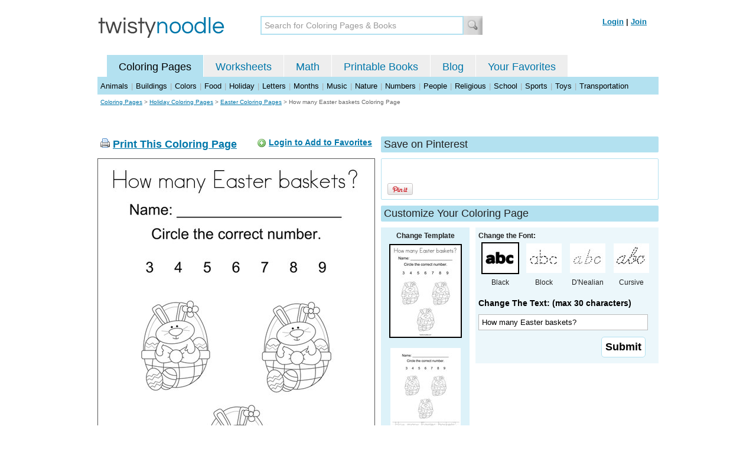

--- FILE ---
content_type: text/html; charset=utf-8
request_url: https://twistynoodle.com/how-many-easter-baskets-coloring-page/
body_size: 4115
content:
<!DOCTYPE html PUBLIC "-//W3C//DTD XHTML 1.0 Strict//EN" "https://www.w3.org/TR/xhtml1/DTD/xhtml1-strict.dtd">
<html xmlns="https://www.w3.org/1999/xhtml" xml:lang="en" lang="en">
<meta http-equiv="Content-Type" content="text/html; charset=UTF-8" />
<title>How many Easter baskets Coloring Page - Twisty Noodle</title>
<meta name='description' content='How many Easter baskets coloring page that you can customize and print for kids.' />
<meta name="viewport" content="width=1024" />



 

<link rel="shortcut icon" type="image/x-icon" href="https://s.twistynoodle.com/img/favicon.ico" />
<link rel="stylesheet" href="/media/css/blueprint/screen.css" type="text/css" media="screen, projection" />
<!--[if lt IE 8]>
<link rel="stylesheet" href="/media/css/blueprint/ie.css" type="text/css" media="screen, projection" />
<![endif]-->
<link rel="stylesheet" href="/media/css/main.css" type="text/css" media="screen, projection" />
<!--[if lt IE 8]>
<link rel="stylesheet" href="/media/css/ie_main.css" type="text/css" media="screen, projection" />
<![endif]-->

<link rel="stylesheet" href="/media/css/print.css" type="text/css" media="print" />
<script src="//ajax.googleapis.com/ajax/libs/jquery/1.8.2/jquery.min.js"></script>
<!-- Google tag (gtag.js) -->
<script async src="https://www.googletagmanager.com/gtag/js?id=G-HNMW7XM2F3"></script>
<script>
  window.dataLayer = window.dataLayer || [];
  function gtag(){dataLayer.push(arguments);}
  gtag('js', new Date());

  gtag('config', 'G-HNMW7XM2F3');
</script>
<script type="text/javascript" src="/media/c/js/b459587df25e.js"></script>
<script async src="https://pagead2.googlesyndication.com/pagead/js/adsbygoogle.js?client=ca-pub-2362531631404855" crossorigin="anonymous"></script>
<!-- BLOGHER ADS Begin header tag -->
<script type="text/javascript">
  var blogherads = blogherads || {};
  blogherads.adq = blogherads.adq || [];
</script>
<script type="text/javascript" async="async" data-cfasync="false" src="https://ads.blogherads.com/static/blogherads.js"></script>
<script type="text/javascript" async="async" data-cfasync="false" src="https://ads.blogherads.com/bh/41/412/412983/2151967/header.js"></script>
<!-- BLOGHER ADS End header tag -->

<script type="text/javascript" src="/media/c/js/989760fb1920.js"></script>
<script type="text/javascript">
  function print_this()
  {
      window.print();
  }
  </script>
  <script type="application/ld+json">
	{
	  "@context": "https://schema.org/", 
	  "@graph":[
	  {"@type": "BreadcrumbList", 
	  "itemListElement": [{
	    "@type": "ListItem", 
	    "position": 1, 
	    "name": "Coloring Pages",
	    "item": "https://twistynoodle.com/coloring-pages/"  
	  },{
	    "@type": "ListItem", 
	    "position": 2, 
	    "name": "Holiday Coloring Pages",
	    "item": "https://twistynoodle.com/coloring-pages/holiday/"  
	  },{
	    "@type": "ListItem", 
	    "position": 3, 
	    "name": "Easter Coloring Pages",
	    "item": "https://twistynoodle.com/coloring-pages/holiday/easter/"  
	  }]
	},
	{
	  "@type": "CreativeWork",
	  "name": "How many Easter baskets Coloring Page",
	  "learningResourceType": [
	    "lesson plan",
	    "learning activity",
	    "printed",
	    "worksheet"
	    ],
	  "audience": {
	    "@type": "EducationalAudience",
	    "educationalRole": "teacher"
	  },
	  "educationalAlignment": {
	    "@type": "AlignmentObject",
	    "alignmentType": "educationalLevel",
	    "educationalFramework": "US Grade Levels",
	    "targetName": "Elementary School",
	    "targetUrl": "http://purl.org/ASN/scheme/ASNEducationLevel/ElementarySchool"
	     
	  },
	  "url": "https://twistynoodle.com/how-many-easter-baskets-coloring-page/",
	  "image": {
	  		"@type": "ImageObject",
		  "author": "Twisty Noodle",
		  "requiresSubscription": false,
		  "isFamilyFriendly": true,
		  "thumbnailUrl": "https://s.twistynoodle.com/img/r/how-many-easter-baskets/how-many-easter-baskets/how-many-easter-baskets_coloring_page_png_120x155_q85.jpg?ctok=20160302115818",
		  "contentUrl": "https://s.twistynoodle.com/img/r/how-many-easter-baskets/how-many-easter-baskets/how-many-easter-baskets_coloring_page_png_468x609_q85.jpg?ctok=20160302115818",
		  "datePublished": "2016-03-02",
		  "description": "How many Easter baskets coloring page that you can customize and print for kids.",
		  "name": "How many Easter baskets Coloring Page"
		}
	}
	]
}
</script>

</head>
<body>
<div class="container">
<div class="span-24 logo-bar last">
  <div class="logo"><a href="/"><img src="https://s.twistynoodle.com/img/twisty_noodle_logo.png" alt="Home" /></a></div>
  <div class="search-box"><form action='/search/' id='search-form'><div><input type='text' name='q' id='search-input' maxlength='45' class='search-input searchinput-default' title='Search for Coloring Pages &amp; Books' /><input type="image" src="https://s.twistynoodle.com/img/search_new.jpg" class="search-button" value="Search" /></div></form></div>
  <div class="navbar-login">
    
  	<span><a href="/accounts/login/?next=/how-many-easter-baskets-coloring-page/" rel="nofollow">Login</a> | <a href="/accounts/register/" rel="nofollow">Join</a></span>
  	
  </div>
</div>
<div class="span-24 clear nav last">
		<ul class="nav-buttons">
      <li class="small-nav-spacer">&nbsp;</li>  
      <li class="button-on"><a href="/">Coloring Pages</a></li>
      <li class=""><a href="/worksheets/">Worksheets</a></li>
      <li class=""><a href="/math">Math</a></li>
      <li class=""><a href="/mini-books/">Printable Books</a></li>
      <li class=""><a href="/blog/">Blog</a></li>
      <li class=""><a href="/users/profile/" rel="nofollow">Your Favorites</a></li>
  </ul>
</div>
<div class="clear last navbar"><a href="/coloring-pages/animals/">Animals</a> | <a href="/coloring-pages/buildings/">Buildings</a> | <a href="/coloring-pages/colors/">Colors</a> | <a href="/coloring-pages/food/">Food</a> | <a href="/coloring-pages/holiday/">Holiday</a> | <a href="/coloring-pages/letters/">Letters</a> | <a href="/coloring-pages/months/">Months</a> | <a href="/coloring-pages/music/">Music</a> | <a href="/coloring-pages/nature/">Nature</a> | <a href="/coloring-pages/numbers/">Numbers</a> | <a href="/coloring-pages/people/">People</a> | <a href="/coloring-pages/religious/">Religious</a> | <a href="/coloring-pages/school-fun/">School</a> | <a href="/coloring-pages/sports/">Sports</a> | <a href="/coloring-pages/toys/">Toys</a> | <a href="/coloring-pages/transportation/">Transportation</a></div>




<div class="span-24 breadcrumb append-bottom quiet last"><a href="/coloring-pages/">Coloring Pages</a> &gt; <h2 class="quiet"><a href="/coloring-pages/holiday/">Holiday Coloring Pages</a></h2> &gt; <h2 class="quiet"><a href="/coloring-pages/holiday/easter/">Easter Coloring Pages</a></h2> &gt; <h1 class="quiet">How many Easter baskets Coloring Page</h1></div>
<div class="span-24 prepend-top append-bottom center last">
	<!-- BLOGHER ADS Begin 970x250 ad -->
	<div id="skm-ad-flexbanner"></div>
	<script type="text/javascript">
	  blogherads.adq.push(['flexbanner', 'skm-ad-flexbanner']);
	</script>
	<!-- BLOGHER ADS End 970x250 ad -->
</div>
<div class="span-24 last">
	<div class="span-12">
		<div class="clear last">
			<div class="art-header last" id="printbutton"><img src="https://s.twistynoodle.com/img/icons/printer.png" alt="print this" /> <a href="javascript:print_this()">Print This Coloring Page</a>
				<div class="favorite-button" id="favorite-button"><img src="https://s.twistynoodle.com/img/icons/add.png" alt="Add to Favorites" /> <a href="/accounts/login/?next=/how-many-easter-baskets-coloring-page/" rel="nofollow">Login to Add to Favorites</a></div>
			</div>
			<div class="grid-image clear last"><a href="javascript:print_this()"><img src="https://s.twistynoodle.com/img/r/how-many-easter-baskets/how-many-easter-baskets/how-many-easter-baskets_coloring_page_png_468x609_q85.jpg?ctok=20160302115818" alt="How many Easter baskets? Coloring Page" /></a></div>
			<div class="print-this append-bottom last"><img src="https://s.twistynoodle.com/img/icons/printer.png" alt="print this" /> <a href="javascript:print_this()">Print This Coloring Page</a> (it'll print full page)</div>
		</div>
	</div>
	<div class="span-12 last">
		<div class="section-header clear last">Save on Pinterest</div>
		<div class="social-box last">
			<div class="social-box-container clearfix">
				<ul class="social-buttons">	
					<li><br /><br /><a href="https://pinterest.com/pin/create/button/?url=https://twistynoodle.com/how-many-easter-baskets-coloring-page/&media=https://s.twistynoodle.com/img/r/how-many-easter-baskets/how-many-easter-baskets/how-many-easter-baskets_coloring_page_png_468x609_q85.jpg?ctok=20160302115818&description=How many Easter baskets Coloring Page from TwistyNoodle.com" class="pin-it-button" always-show-count="true" count-layout="vertical" rel="nofollow"><img border="0" src="//assets.pinterest.com/images/PinExt.png" title="Pin It" /></a></li>
				</ul>
			</div>	
		</div>
		<div class="section-header clear last">Customize Your Coloring Page </div>
		<div class="span-4 template-selector">
			<div class="template-selector-body"><strong>Change Template</strong>
				<img alt="How many Easter baskets? Coloring Page" class="template-thumb selected" src="https://s.twistynoodle.com/img/r/how-many-easter-baskets/how-many-easter-baskets/how-many-easter-baskets_coloring_page_png_120x155_q85.jpg?ctok=20160302115818" />
				<a href="/how-many-easter-baskets-worksheet/"><img alt="How many Easter baskets? Worksheet" class="template-thumb" src="https://s.twistynoodle.com/img/r/how-many-easter-baskets/how-many-easter-baskets/how-many-easter-baskets_worksheet_png_120x155_q85.jpg?ctok=20160302115818" /></a>
				
			</div>
		</div>
		<div class="span-8 last">
			<div class="text-selector last">
				<div class="text-selector-body last">
					<form action="/coloring-pages/noodle-twister/" method="post" id="customizer"><input type='hidden' name='csrfmiddlewaretoken' value='gTT3IxM1vINTqofUpO3UNnZEeKLXCdRL' /><input type="hidden" value="how-many-easter-baskets" name="rend" />
						<div class="span-8 last"><strong>Change the Font:</strong></div>
						<ul class="font-chooser">
							<li><img alt="Bold Black Font" class="selected" src="https://s.twistynoodle.com/img/black_outline_icon.jpg" /><br />Black</li>
							<li><a href="/how-many-easter-baskets-coloring-page/block_outline/" ><img alt="Block Outline Font" id="block_outline"  src="https://s.twistynoodle.com/img/block_outline_icon.jpg" /></a><br />Block</li>
							<li><a href="/how-many-easter-baskets-coloring-page/dnealian_outline/"><img alt="D'Nealian Outline Font" id="dnealian_outline" src="https://s.twistynoodle.com/img/dn_outline_icon.jpg" /></a><br />D'Nealian</li>
							<li><a href="/how-many-easter-baskets-coloring-page/cursive_outline/" ><img alt="Cursive Outline Font" id="cursive_outline"  src="https://s.twistynoodle.com/img/cursive_outline_icon.jpg" /></a><br />Cursive</li>
						</ul>
							<label class="clear black-label" for="caption">Change The Text: (max 30 characters)</label>
			      		  	<input type="text" class="your-text" maxlength="30" id="caption" name="caption" value="How many Easter baskets?" />
							<p class="test-selector-body-right"><input type="submit" value="Submit" /><input type="hidden" name="font" value="default" /></p>
					</form>
				</div>
		</div>
		<div class="ad-728x90 prepend-top append-bottom last">
			<!-- BLOGHER ADS Begin 300x250 ad -->
				<div id="skm-ad-medrec-1"></div>
				<script type="text/javascript">
				  blogherads.adq.push(['medrec', 'skm-ad-medrec-1']);
				</script>
			<!-- BLOGHER ADS End 300x250 ad -->
		</div>
		</div>
	</div>
</div>

<div class="span-24 append-bottom last">
	
		<div class="section-header last">Similar Coloring Pages</div>
		<ul class="page-list">
	<li>
		<ul class="list-item append-bottom table-cell-left">
	        		
            <li><a href="/how-many-easter-bunnies-coloring-page/"><img src="https://s.twistynoodle.com/img/r/how-many-easter-bunnies/how-many-easter-bunnies/how-many-easter-bunnies_coloring_page_png_144x187_q85.jpg?ctok=20160302050345" alt="How many Easter bunnies Coloring Page" /></a></li>
            <li class="list-item-text"><a href="/how-many-easter-bunnies-coloring-page/">How many Easter bunnies Coloring Page</a></li>
            		
        </ul>
	</li>
	<li>
		<ul class="list-item append-bottom table-cell">
	        		
            <li><a href="/hop-this-way-5-coloring-page/"><img src="https://s.twistynoodle.com/img/r/easter-bunny/hop-this-way-5/hop-this-way-5_coloring_page_png_144x187_q85.jpg?ctok=20120229120228" alt="Hop this way Coloring Page" /></a></li>
            <li class="list-item-text"><a href="/hop-this-way-5-coloring-page/">Hop this way Coloring Page</a></li>
            		
        </ul>
	</li>
	<li>
		<ul class="list-item append-bottom table-cell">
	        		
            <li><a href="/how-many-easter-eggs-6-coloring-page/"><img src="https://s.twistynoodle.com/img/r/how-many-easter-eggs/how-many-easter-eggs-6/how-many-easter-eggs-6_coloring_page_png_144x187_q85.jpg?ctok=20160302060325" alt="How many Easter eggs Coloring Page" /></a></li>
            <li class="list-item-text"><a href="/how-many-easter-eggs-6-coloring-page/">How many Easter eggs Coloring Page</a></li>
            		
        </ul>
	</li>
	<li>
		<ul class="list-item append-bottom table-cell">
	        		
            <li><a href="/how-many-chicks-2-coloring-page/"><img src="https://s.twistynoodle.com/img/r/how-many-chicks/how-many-chicks-2/how-many-chicks-2_coloring_page_png_144x187_q85.jpg?ctok=20160302060341" alt="How many chicks Coloring Page" /></a></li>
            <li class="list-item-text"><a href="/how-many-chicks-2-coloring-page/">How many chicks Coloring Page</a></li>
            		
        </ul>
	</li>
	<li>
		<ul class="list-item append-bottom table-cell">
	        		
            <li><a href="/make-a-sentence-using-the-egg-picture-coloring-page/"><img src="https://s.twistynoodle.com/img/r/make-a-sentence-using-the-egg-picture/make-a-sentence-using-the-egg-picture/make-a-sentence-using-the-egg-picture_coloring_page_png_144x187_q85.jpg?ctok=20230314090351" alt="Make a sentence using the egg picture Coloring Page" /></a></li>
            <li class="list-item-text"><a href="/make-a-sentence-using-the-egg-picture-coloring-page/">Make a sentence using the egg picture Coloring Page</a></li>
            		
        </ul>
	</li>
	<li>
		<ul class="list-item append-bottom table-cell-right">
	        		
            <li><a href="/classify-and-count-the-objects-coloring-page/"><img src="https://s.twistynoodle.com/img/r/classify-and-count-the-objects/classify-and-count-the-objects/classify-and-count-the-objects_coloring_page_png_144x187_q85.jpg?ctok=20240131120125" alt="Classify and Count the Objects Coloring Page" /></a></li>
            <li class="list-item-text"><a href="/classify-and-count-the-objects-coloring-page/">Classify and Count the Objects Coloring Page</a></li>
            		
        </ul>
	</li>
</ul>
	
</div>


<hr />
<div class="span-24 last">
<div class="ad-728x90 append-bottom last">
  <!-- BLOGHER ADS Begin Second 728x90 ad -->
  <div id="skm-ad-banner-2"></div>
  <script type="text/javascript">
    blogherads.adq.push(['banner', 'skm-ad-banner-2']);
  </script>
  <!-- BLOGHER ADS End Second 728x90 ad -->
</div>
</div>

<hr />
<div class="span-10 append-bottom">&copy; 2010-23 Twisty Noodle, LLC. All rights reserved.</div>
<div class="span-4 center"><a href="https://www.sheknows.com/channels/parenting" rel="nofollow"><img src="https://s.twistynoodle.com/img/sheknows_family.jpg" alt="sheknows logo" /></a></div>
<div class="span-10 append-bottom align-right last"><a href="/about_us/">About Us</a> | <a href="/blog/">Blog</a> | <a href="/contact_us/">Contact Us</a> | <a href="/terms_of_service/">Terms of Service</a> | <a href="/privacy/">Privacy Statement</a><br /><br />Built with &#9829; in California, USA</div>
</div>
<div class="holder"></div><div class="printer-page"><img src="https://s.twistynoodle.com/img/r/how-many-easter-baskets/how-many-easter-baskets/how-many-easter-baskets_coloring_page.png?ctok=20160302115818" alt="How many Easter baskets? Coloring Page" /></div>

<script type="text/javascript" src="https://assets.pinterest.com/js/pinit.js"></script>
</body>
</html>


--- FILE ---
content_type: text/html; charset=utf-8
request_url: https://www.google.com/recaptcha/api2/aframe
body_size: 267
content:
<!DOCTYPE HTML><html><head><meta http-equiv="content-type" content="text/html; charset=UTF-8"></head><body><script nonce="vsqEOg6Jfn0zTx0jJ8n_pA">/** Anti-fraud and anti-abuse applications only. See google.com/recaptcha */ try{var clients={'sodar':'https://pagead2.googlesyndication.com/pagead/sodar?'};window.addEventListener("message",function(a){try{if(a.source===window.parent){var b=JSON.parse(a.data);var c=clients[b['id']];if(c){var d=document.createElement('img');d.src=c+b['params']+'&rc='+(localStorage.getItem("rc::a")?sessionStorage.getItem("rc::b"):"");window.document.body.appendChild(d);sessionStorage.setItem("rc::e",parseInt(sessionStorage.getItem("rc::e")||0)+1);localStorage.setItem("rc::h",'1768610539803');}}}catch(b){}});window.parent.postMessage("_grecaptcha_ready", "*");}catch(b){}</script></body></html>